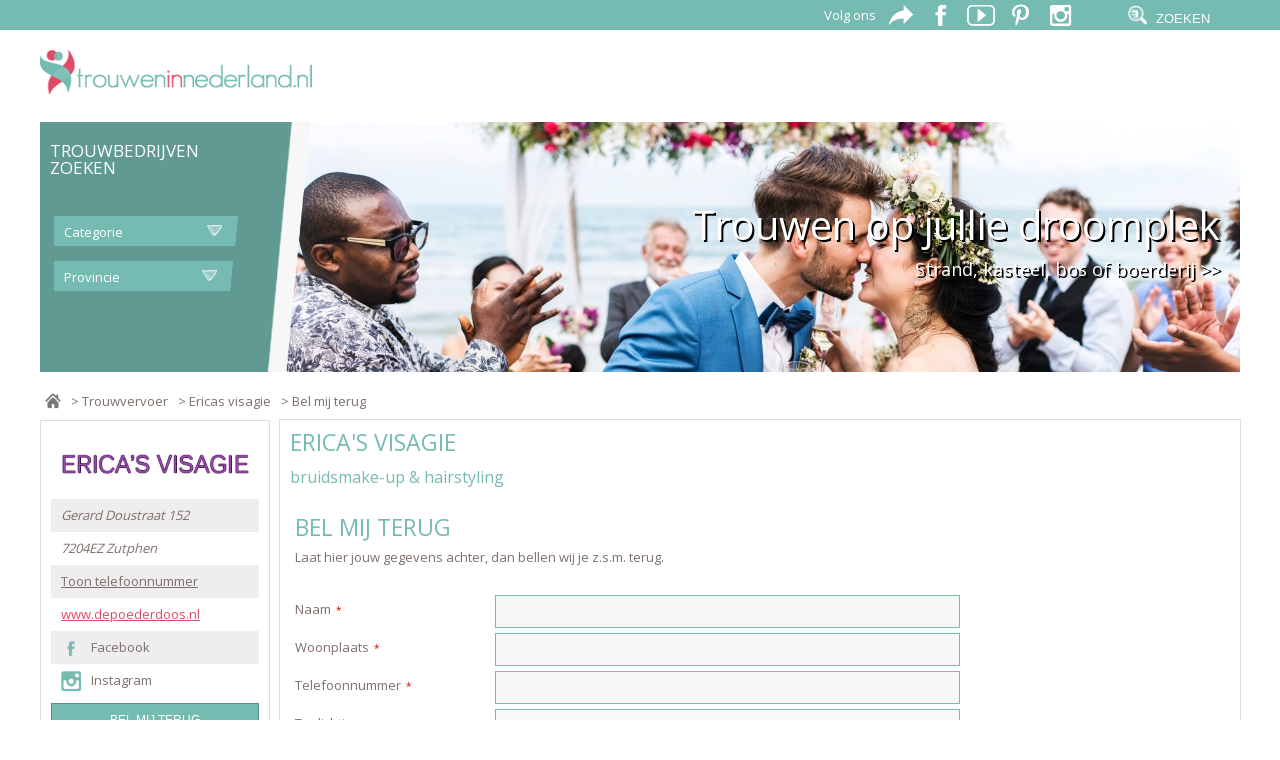

--- FILE ---
content_type: text/html; charset=UTF-8
request_url: https://www.trouweninnederland.nl/trouwvervoer/ericas-visagie/bel-mij-terug
body_size: 5309
content:
<!DOCTYPE html>
<html xmlns="http://www.w3.org/1999/xhtml" xml:lang="nl" lang="nl"
xmlns:og="https://ogp.me/ns#"
xmlns:fb="https://www.facebook.com/2008/fbml"
>
    <head>

        <title>Bel mij terug Erica's Visagie</title>

        <meta http-equiv="content-type" content="text/html; charset=UTF-8">
        <meta name="googlebot" content="noodp">
        <meta name="keywords" content="">
        <meta name="description" content="Bel mij terug ? Laat je gegevens achter en Erica's Visagie neemt contact met je op ! ">
        <meta name="subject" content="">
        <meta name="robots" content="index, follow">
        <meta name="revisit-after" content="1 Week">
        <meta name="audience" content="All">
        <meta name="distribution" content="Global">
        <meta name="viewport" content="width=device-width, initial-scale=1.0, user-scalable=no">

        <link rel="stylesheet" media="all" href="/_css/reset.css">
        <link href='https://fonts.googleapis.com/css?family=Open+Sans:400,600,300' rel='stylesheet' type='text/css'>
        <link rel="stylesheet" media="all" href="/_css/default.css?v1.3">
        <link rel="shortcut icon" type="image/x-icon" href="/_img/favicon.ico">

        <link rel="canonical" href="https://www.trouweninnederland.nl/bedrijven/ericas-visagie" />       <meta property="og:title" content="Erica's Visagie" />
       <meta property="og:type" content="company" />
       <meta property="og:url" content="https://www.trouweninnederland.nl/bedrijven/ericas-visagie" />
       <meta property="og:image" content="https://www.trouweninnederland.nl/files/presentation/224/logo.jpg" />
       <meta property="og:description" content="Bruidsmake-up
Je eens lekker laten verwennen of de allermooiste zijn op jouw trouwdag hoeft helemaal niet duur te zijn. Voor al mijn behandelingen geldt dat de prijs in overleg is, en hebt u maar een klein budget neemt u dan zeker eens contact met mij op.&nbsp;


De volgende behandelingen zijn mogelijk:
-&nbsp;Bruidsmake-up (incl. proefmake-up) vanaf 150 euro
- Hairstyling vanaf 10 euro excl. benodigdheden
- Haren verven ( zonder knippen, dat is helaas niet mogelijk) vanaf 15 euro excl. benodigdheden
- Voet verwennerij vanaf 10 euro
- Gezichtsverzorging vanaf 12,50 euro
-&nbsp;Verwen behandelingen vanaf 27,50 euro
- Diverse massages vanaf 10 euro
- Diverse workshops (leuk voor een vrijgezellenfeest) vanaf 10.00 euro p.p.
- Advies vanaf 45.00 euro incl. make-up sessie" />
       
          
    <!-- Google tag (gtag.js) -->
    <script async src=https://www.googletagmanager.com/gtag/js?id=G-16402V4R4P></script>
    <script>
        window.dataLayer = window.dataLayer || [];
        function gtag(){dataLayer.push(arguments);}
        gtag('js', new Date());
 
        gtag('config', 'G-16402V4R4P');
    </script>
    </head>

    <body>
        <section id="top">
            <div class="wrapper">
                <form action="/zoeken" method="post" id="main_search">
                    <input type="text" name="keyword" placeholder="zoekwoord">
                    <button type="submit">Zoeken</button>
                </form>                  
                <ul>                                        
                    <li>
                        <a href="" class="follow">Volg ons</a>
                    </li>
                    <li>
                        <a href="" class="arrow"></a>
                    </li>
                    <li>
                        <a target="_blank" href="https://www.facebook.com/trouwen.nederland.7" class="facebook"></a>
                    </li>
                    <li>
                        <a target="_blank" href="https://www.youtube.com/channel/UC21Wz400ZF4FsXEAFw6nLAA" class="youtube"></a>
                    </li>
                    <li>
                        <a target="_blank" href="https://pinterest.com/trouwennl/" class="pinterest"></a>
                    </li>
                    <li>
                        <a target="_blank" href="https://instagram.com/trouweninnederland.nl" class="instagram"></a>
                    </li>
                </ul>                
            </div>
            
            <a href="javascript:;" id="nav"><img alt="Menu icon" src="/_img/icons/menu.png" /></a>
            <a href="/home" id="home"><img alt="Home button" src="/_img/icons/home_white.png" /></a>
        </section>

        <section id="topnav">
            <div class="wrapper">
                <a href="https://www.trouweninnederland.nl" id="logo"><img alt="Trouwen in nederland" src="/files/domains/trouweninnederland.png"></a>
            </div>
        </section>
<script src="/_js/jquery.min.js"></script>  
		
<section id="header_search">
            <div class="wrapper" style="padding:0;">
                <div id="header">
                    <div id="search">
                        <strong id="head_search">Trouwbedrijven zoeken</strong>
                        <input type="hidden" id="search_url" name="search_url" value="aanbod" />
                        <input type="hidden" name="filters" value="1" />
                        <div id="search_category">
                            <input type="hidden" name="search_category" value="" />
                            <span>Categorie</span>
                            <section>
                                <ol>                                    
                                    <li rel="trouwlocaties"><a href="/trouwlocaties">Trouwlocaties</a></li>
                                    <li rel="trouwjurken"><a href="/trouwjurken">Trouwjurken</a></li>
                                    <li rel="trouwpakken"><a href="/trouwpakken">Trouwpakken</a></li>
                                    <li rel="bruidsfotograaf"><a href="/bruidsfotograaf">Bruidsfotograaf</a></li>
                                    <li rel="photobooth-huren"><a href="/photobooth-huren">Photobooth-huren</a></li>
                                    <li rel="bruiloft-muziek"><a href="/bruiloft-muziek">Bruiloft-muziek</a></li>
                                    <li rel="trouwvervoer"><a href="/trouwvervoer">Trouwvervoer</a></li>
                                    <li rel="trouwringen"><a href="/trouwringen">Trouwringen</a></li>
                                    <li rel="trouwkaarten"><a href="/trouwkaarten">Trouwkaarten</a></li>
                                    <li rel="bruidstaart"><a href="/bruidstaart">Bruidstaart</a></li>
                                    <li rel="bruidsboeket"><a href="/bruidsboeket">Bruidsboeket</a></li>
                                    <li rel="beauty"><a href="/beauty">Beauty</a></li>
                                    <li rel="trouwambtenaar"><a href="/trouwambtenaar">Trouwambtenaar</a></li>
                                    <li rel="trouwfilm"><a href="/trouwfilm">Trouwfilm</a></li>
                                    <li rel="weddingplanner"><a href="/weddingplanner">Weddingplanner</a></li>
                                    <li rel="feestlocaties"><a href="/feestlocaties">Feestlocaties</a></li>
                                    <li rel="catering-partyverhuur"><a href="/catering-partyverhuur">Catering-Partyverhuur</a></li>
                                    <li rel="decoratie-styling"><a href="/decoratie-styling">Decoratie-styling</a></li>
                                    <li rel="bruiloft-entertainment"><a href="/bruiloft-entertainment">Bruiloft-entertainment</a></li>
                                    <li rel="vrijgezellenfeest"><a href="/vrijgezellenfeest">Vrijgezellenfeest</a></li>
                                    <li rel="sfeermakers"><a href="/sfeermakers">Sfeermakers</a></li>
                                    <li rel="bruidsduiven"><a href="/bruidsduiven">Bruidsduiven</a></li>
                                    <li rel="openingsdans"><a href="/openingsdans">Openingsdans</a></li>
                                    <li rel="huwelijksnacht"><a href="/huwelijksnacht">Huwelijksnacht</a></li>
                                    <li rel="bruidsaccessoires"><a href="/bruidsaccessoires">Bruidsaccessoires</a></li>
                                    <li rel="webshop-trouwen"><a href="/webshop-trouwen">Webshop-trouwen</a></li>

                                    
                                </ol>
                            </section>
                        </div>

                        <div id="search_province">
                            
                            <span>Provincie</span>
                            <section>
                                <ol>
                                    <li class="all"><label for="0" >Alle provincies</label><input name="0" id="0" type="checkbox"/></li>
                                    <li rel="1"  ><label for="1">Friesland</label><input id="1" name="province[]" value="1"  type="checkbox"/></li>
                                    <li rel="2"  ><label for="2">Drenthe</label><input id="2" name="province[]" value="2"  type="checkbox"/></li>
                                    <li rel="3"  ><label for="3">Groningen</label><input id="3" name="province[]" value="3"  type="checkbox"/></li>
                                    <li rel="4"  ><label for="4">Flevoland</label><input id="4" name="province[]" value="4"  type="checkbox"/></li>
                                    <li rel="5"  ><label for="5">Overijssel</label><input id="5" name="province[]" value="5"  type="checkbox"/></li>
                                    <li rel="6"  ><label for="6">Gelderland</label><input id="6" name="province[]" value="6"  type="checkbox"/></li>
                                    <li rel="7"  ><label for="7">Utrecht</label><input id="7" name="province[]" value="7"  type="checkbox"/></li>
                                    <li rel="8"  ><label for="8">Noord-holland</label><input id="8" name="province[]" value="8"  type="checkbox"/></li>
                                    <li rel="9"  ><label for="9">Zuid-holland</label><input id="9" name="province[]" value="9"  type="checkbox"/></li>
                                    <li rel="10"  ><label for="10">Limburg</label><input id="10" name="province[]" value="10"  type="checkbox"/></li>
                                    <li rel="11"  ><label for="11">Noord-Brabant</label><input id="11" name="province[]" value="11"  type="checkbox"/></li>
                                    <li rel="12"  ><label for="12">Zeeland</label><input id="12" name="province[]" value="12"  type="checkbox"/></li>
                                    <!--<li class="search"><a href="javascript:;">Zoek trouwbedrijven</a></li>-->
                                </ol>
                            </section>
                        </div>
                        <!--<a href="javascript:;" class="skew_right">Zoek trouwbedrijven</a>-->
                        <!--<a href="/zoeken">Klik hier om op de gehele site te zoeken</a>-->
                    </div>
                    <ul>
                       
                        <li>
                            <a href="/vrije-trouwlocaties-trouwen-waar-jullie-willen" style="display:none">
                                <h2> Trouwen op jullie droomplek </h2>
                                <span class="sub1" >Strand, kasteel, bos of boerderij >></span>
                            </a>
                            <img src="/files/headers/5.jpg" title=" Trouwen op jullie droomplek " alt=" Trouwen op jullie droomplek ">
                        </li>
                        <li>
                            <a href="/trouwen-nieuws-en-inspiratie" style="display:none">
                                <h2>Alle  info voor de voorbereiding op de trouwdag</h2>
                                <span class="sub1" >Volop artikelen over de voorbereiding op de trouwdag >></span>
                            </a>
                            <img src="/files/headers/8.jpg" title="Alle  info voor de voorbereiding op de trouwdag" alt="Alle  info voor de voorbereiding op de trouwdag">
                        </li>
                        <li>
                            <a href="https://www.trouweninnederland.nl/huwelijk-in-een-kasteel" rel="nofollow" target="_blank" style="display:none">
                                <h2>Trouwen in een kasteel</h2>
                                <span class="sub1" >laat je hier inspireren door de vele mogelijkheden>></span>
                            </a>
                            <img src="/files/headers/17.jpg" title="Trouwen in een kasteel" alt="Trouwen in een kasteel">
                        </li>
                        <li>
                            <a href="/10-redenen-weddingplanner" style="display:none">
                                <h2>Een extra partner tijdens de trouwdag?</h2>
                                <span class="sub1" >10 redenen om een weddingplanner in te schakelen!</span>
                            </a>
                            <img src="/files/headers/4.jpg" title="Een extra partner tijdens de trouwdag?" alt="Een extra partner tijdens de trouwdag?">
                        </li>
                        <li>
                            <a href="https://www.trouweninnederland.nl/welke-trouwjurk-past-het-beste-bij-jouw-figuur" rel="nofollow" target="_blank" style="display:none">
                                <h2>Welke trouwjurk past het best bij jouw figuur></h2>
                                <span class="sub1" >welke stijl accentueert jouw natuurlijke schoonheid >></span>
                            </a>
                            <img src="/files/headers/16.jpg" title="Welke trouwjurk past het best bij jouw figuur>" alt="Welke trouwjurk past het best bij jouw figuur>">
                        </li>
                        <li>
                            <a href="https://www.trouweninnederland.nl/trouwpakken" rel="nofollow" target="_blank" style="display:none">
                                <h2>Jouw trouwpak vind je hier!</h2>
                                <span class="sub1" >Handgemaakt? Of een geweldig merk trouwpak?</span>
                            </a>
                            <img src="/files/headers/18.jpg" title="Jouw trouwpak vind je hier!" alt="Jouw trouwpak vind je hier!">
                        </li>

                    </ul>
                     
                    <div id="overlay">
                        <a href="#">
                            <div>
                                <h2></h2>
                                <p ></p>
                                <br /><br /><br /><br />
                                <span class="sub1"></span>
                                <span class="sub2"></span>
                            </div>
                        </a>
                    </div>
                    
                </div>
                <a href="/home" id="logo_mobile"><img alt="Trouwen in nederland" src="/files/domains/trouweninnederland.png"></a>
            </div>
        </section><section>
            <div class="wrapper">
                <ul id="path">
                    <li class="home"><a href="https://www.trouweninnederland.nl"><img alt="Terug naar home" src="/_img/icons/home.png" /></a></li>
                    <li> > <a href="/trouwvervoer">Trouwvervoer</a></li>
                    <li> > <a href="/trouwvervoer/ericas-visagie">Ericas visagie</a></li>
                    <li> > <a href="/trouwvervoer/ericas-visagie/bel-mij-terug">Bel mij terug</a></li>
                                        
            </ul>    
                
                 
            </div>
        </section>
<section>
    <div class="wrapper">

        <div class="content small right">
            <h1 class="titlepadding">Erica's Visagie</h1>
            <h2 class="titlepadding">bruidsmake-up & hairstyling</h2>
            <div style="border:none;">
            <h1>Bel mij terug</h1>
            Laat hier jouw gegevens achter, dan bellen wij je z.s.m. terug.            <form method="post" action="" id="signup">
                <fieldset>
                    <ol>
                                                     <li>
                               <label for="naam">Naam <span class="required">*</span></label>
                               <input type="text" name="naam" id="naam" value="" >
                             </li>
                             <li>
                               <label for="woonplaats">Woonplaats <span class="required">*</span></label>
                               <input type="text" name="woonplaats" id="woonplaats" value="" >
                             </li>
                             <li>
                               <label for="telefoonnummer">Telefoonnummer <span class="required">*</span></label>
                               <input type="text" name="telefoonnummer" id="telefoonnummer" value="" >
                             </li>
                             <li>
                               <label for="toelichting">Toelichting </label>
                               <textarea name="toelichting" id="toelichting" ></textarea>
                             </li>
                             <li>
                               <label for="voorkeurstijd">Voorkeurstijd </label>
                               <input type="radio" name="voorkeurstijd" id="geen-voorkeur" value="geen-voorkeur"  class=""><label for="geen-voorkeur" class="radio">geen-voorkeur</label>
                               <input type="radio" name="voorkeurstijd" id="ochtend" value="ochtend"  class=""><label for="ochtend" class="radio">ochtend</label>
                               <input type="radio" name="voorkeurstijd" id="middag" value="middag"  class=""><label for="middag" class="radio">middag</label>
                               <input type="radio" name="voorkeurstijd" id="avond" value="avond"  class=""><label for="avond" class="radio">avond</label>
                             </li>


                        <li>
                            <label >&nbsp;</label>
                            <button type="submit" style="float:left; margin-top:30px;">Verzenden</button>
                        </li>
                    </ol>
                </fieldset>
            </form>



        </div>

        </div>



<script>
$( document ).ready( function(){
   $( '.items .block.phone' ).click( function(){
      $( this ).next().slideDown(); 
   }); 
});
</script>
                <div class="column left">
                    <div>
                        <ul class="items nopadding" itemscope itemtype="http://schema.org/LocalBusiness">                            
                            <li>
<strong itemprop="name" style="display:none;">Erica's Visagie</strong><img alt="Bedrijfs logo" class="company_logo" itemprop="logo" src="/files/presentation/224/logo.jpg">                                
                            </li>
                            <address itemprop="address" itemscope itemtype="http://schema.org/PostalAddress">
                            <li class="block grey" itemprop="streetAddress">
                                Gerard Doustraat 152                            </li>
                            <li class="block">
                                7204EZ <span itemprop="addressLocality">Zutphen</span>
                            </li>
                            </address>

                            <li class="block grey phone">
                                <a href="javascript:;" >Toon telefoonnummer</a>
                            </li>
                            <li class="block grey hidden">
                                <a class="phone" itemprop="telephone" content="0575-519460" href="tel:0575-519460">T : 0575-519460</a>
                            </li>
                            <li class="block ">
<!--                                <strong style="float:left; font-weight:bolder; font-family: ariel; font-size:17px; color:#76BBB2; margin:0 17px 0 8px;">i</strong>-->
                                <a itemprop="url" target="_blank" style="color:#e04b68; text-decoration: underline" href="http://www.depoederdoos.nl/mogelijkheden/">www.depoederdoos.nl</a>
                            </li>
                                <li class="block grey">
                                  <img alt="facebook" src="/_img/icons/facebook_green.png">
                                     <a target="_blank" rel="nofollow" href="https://www.facebook.com/EricasVisagie">Facebook</a>
                                </li>
                                <li class="block">
                                  <img alt="instagram" src="/_img/icons/instagram_green.png">
                                     <a target="_blank" rel="nofollow" href="https://www.instagram.com/explore/locations/229242420515446/ericas-visagie/">Instagram</a>
                                </li>
                            <li>
                                <a class="form_button" href="/trouwvervoer/ericas-visagie/bel-mij-terug">Bel mij terug</a>
                            </li>

                            <li>
                                <a class="form_button" href="/trouwvervoer/ericas-visagie/informatie-prijsopgaaf">Informatie - Prijsopgaaf</a>
                            </li>

                            

                           
                        </ul>
                    </div>
                   <div>
                        <ul class="items nopadding specslist">
                            <li>                                <h2>Mogelijkheden</h2> 
                            </li>                            <li>                                <img alt="Verificatie" src="/_img/icons/verification.png" />Bruidsmake-up                            </li>                            <li>                                <img alt="Verificatie" src="/_img/icons/verification.png" />Hairstyling                            </li>                            <li>                                <img alt="Verificatie" src="/_img/icons/verification.png" />Verwenbehandelingen                            </li>                            <li>                                <img alt="Verificatie" src="/_img/icons/verification.png" />Diverse workshops                            </li>                            <li>                                <img alt="Verificatie" src="/_img/icons/verification.png" />Prijs in overleg                            </li>                        </ul>
                    </div>
                </div>    </div>

</section>
        <div style="clear:both;">&nbsp;</div>
        <a class="totop" href="javascript:;"></a>
        <section id="footer">
            <div class="wrapper">
            
            <ol>
    <li>
        <ul>
            <li class="title">
                <a >TrouweninNederland.nl</a>
            </li>
            <li>
                <a href="/trouweninnederlandnl/over-ons">Over ons</a>
            </li>
            <li>
                <a href="/trouweninnederlandnl/adverteren">Adverteren</a>
            </li>
        </ul>
    </li>
    <li>
        <ul>
            <li class="title">
                <a >Bruidsbeurzen</a>
            </li>
            <li>
                <a href="/bruidsbeurs-plaatsen">Organiseer jij een bruidsbeurs?</a>
            </li>
            <li>
                <a href="/trouwbeurs-agenda">Agenda bruidsbeurzen</a>
            </li>
        </ul>
    </li>
</ol>

<div id="credits">
    <ol>
        <li><a href="/disclaimer">Disclaimer</a></li>
        <li class="creator">Ontwikkeld door Time2impress</li>
    </ol>
</div>

<div style="clear:both;">&nbsp;</div>

            
            </div>
        </section>
        
        
                <script src="/_js/chat.js"></script>
<div id="chatbox" class="hidden">
    <div id="chatoverlay" ></div>
    <div id="chat">
        <h4>Welkom </h4>
        <a href="javascript:;" class="close">x</a>
        <div class="messages">
        </div>
        <div class="form">
      <input type="text"  placeholder="Voer hier jouw naam en bedrijfsnaam in" name="chatname" id="chatname" />
            <button type="submit" id="send_message">Verzenden</button>
        </div>
    </div>
</div>

<a id="btnChat" href="javascript:;" class="hidden">
    <h4> Chat actief</h4> <span class="close">X</span>
</a>
        <div id="mobilenav">
            <span>Menu</span>
            
            <form action="/zoeken" method="post" id="main_search_mobile">
                <input type="text" name="keyword" placeholder="zoekwoord">
                <button type="submit">Zoeken</button>
            </form> 
            
            <span style="margin-bottom:5px;">Categorieën</span>
                <ul>
                <li>
                                    <a href="/trouwlocaties">Trouwlocaties</a>
                </li>
                <li>
                                    <a href="/trouwjurken">Trouwjurken</a>
                </li>
                <li>
                                    <a href="/trouwpakken">Trouwpakken</a>
                </li>
                <li>
                                    <a href="/bruidsfotograaf">Bruidsfotograaf</a>
                </li>
                <li>
                                    <a href="/photobooth-huren">Photobooth-huren</a>
                </li>
                <li>
                                    <a href="/bruiloft-muziek">Bruiloft-muziek</a>
                </li>
                <li>
                                    <a href="/trouwvervoer">Trouwvervoer</a>
                </li>
                <li>
                                    <a href="/trouwringen">Trouwringen</a>
                </li>
                <li>
                                    <a href="/trouwkaarten">Trouwkaarten</a>
                </li>
                <li>
                                    <a href="/bruidstaart">Bruidstaart</a>
                </li>
                <li>
                                    <a href="/bruidsboeket">Bruidsboeket</a>
                </li>
                <li>
                                    <a href="/beauty">Beauty</a>
                </li>
                <li>
                                    <a href="/trouwambtenaar">Trouwambtenaar</a>
                </li>
                <li>
                                    <a href="/trouwfilm">Trouwfilm</a>
                </li>
                <li>
                                    <a href="/weddingplanner">Weddingplanner</a>
                </li>
                <li>
                                    <a href="/feestlocaties">Feestlocaties</a>
                </li>
                <li>
                                    <a href="/catering-partyverhuur">Catering-Partyverhuur</a>
                </li>
                <li>
                                    <a href="/decoratie-styling">Decoratie-styling</a>
                </li>
                <li>
                                    <a href="/bruiloft-entertainment">Bruiloft-entertainment</a>
                </li>
                <li>
                                    <a href="/vrijgezellenfeest">Vrijgezellenfeest</a>
                </li>
                <li>
                                    <a href="/sfeermakers">Sfeermakers</a>
                </li>
                <li>
                                    <a href="/bruidsduiven">Bruidsduiven</a>
                </li>
                <li>
                                    <a href="/openingsdans">Openingsdans</a>
                </li>
                <li>
                                    <a href="/huwelijksnacht">Huwelijksnacht</a>
                </li>
                <li>
                                    <a href="/bruidsaccessoires">Bruidsaccessoires</a>
                </li>
                <li>
                                    <a href="/webshop-trouwen">Webshop-trouwen</a>
                </li>
                </ul>
        </div>
        
                              
        <script src="/_js/masonry.pkgd.js" type="text/javascript"></script>                          
        <script src="/_js/multipleFilterMasonry.js" type="text/javascript"></script>                          
        <script type="text/javascript" src="/_js/custom.js?v1.0.1"></script>

    </body>
</html>            


--- FILE ---
content_type: text/css
request_url: https://www.trouweninnederland.nl/_css/reset.css
body_size: 679
content:
@charset "UTF-8";
/* CSS Document */

html, body, div, span, applet, object, iframe,
h1, h2, h3, h4, h5, h6, p, blockquote, pre,
a, abbr, acronym, address, big, cite, code,
del, dfn, em, font, img, ins, kbd, q, s, samp,
small, strike, sub, sup, tt, var,
b, u, i, center,
dl, dt, dd, ol, ul, li,
fieldset, form, label, legend,
table, caption, tbody, tfoot, thead, tr, th, td {
        margin: 0;
        padding: 0;
        border: 0;
        outline: 0;
        font-family:'Open Sans', Arial, sans-serif;
        vertical-align: baseline;
        text-decoration:none;
        font-size: 13px;
        color:#7e6f6b;
        font-weight:400;

}
html {
  overflow-y: scroll;
          height:100%;
}
body {
      	line-height: 1;
}
ol, ul {
        list-style: none;
}
blockquote, q {
        quotes: none;
}
blockquote:before, blockquote:after, q:before, q:after {
        content: '';
        content: none;
}
:focus {
        outline: 0;
}
ins {
     	text-decoration: none;
}
del {
     	text-decoration: line-through;
}
table {
       	border-collapse: collapse;
        border-spacing: 0;
}

table td { vertical-align:top; }

ol li { margin-top:5px; }

#content ul li{list-style:disc; margin-left:20px;}

#content ol{ display:block; list-style:decimal; margin-left:20px; }


input, select, textarea {
    box-sizing: border-box;
    -moz-box-sizing: border-box;
    -webkit-box-sizing: border-box;
}

button::-moz-focus-inner,
input[type="reset"]::-moz-focus-inner,
input[type="button"]::-moz-focus-inner,
input[type="submit"]::-moz-focus-inner,
input[type="file"] > input[type="button"]::-moz-focus-inner {border:0;padding:0;margin:0;}

--- FILE ---
content_type: application/javascript
request_url: https://www.trouweninnederland.nl/_js/chat.js
body_size: 3101
content:
window.mobilecheck = function() {
  var check = false;
  (function(a,b){if(/(android|bb\d+|meego).+mobile|avantgo|bada\/|blackberry|blazer|compal|elaine|fennec|hiptop|iemobile|ip(hone|od)|iris|kindle|lge |maemo|midp|mmp|mobile.+firefox|netfront|opera m(ob|in)i|palm( os)?|phone|p(ixi|re)\/|plucker|pocket|psp|series(4|6)0|symbian|treo|up\.(browser|link)|vodafone|wap|windows ce|xda|xiino/i.test(a)||/1207|6310|6590|3gso|4thp|50[1-6]i|770s|802s|a wa|abac|ac(er|oo|s\-)|ai(ko|rn)|al(av|ca|co)|amoi|an(ex|ny|yw)|aptu|ar(ch|go)|as(te|us)|attw|au(di|\-m|r |s )|avan|be(ck|ll|nq)|bi(lb|rd)|bl(ac|az)|br(e|v)w|bumb|bw\-(n|u)|c55\/|capi|ccwa|cdm\-|cell|chtm|cldc|cmd\-|co(mp|nd)|craw|da(it|ll|ng)|dbte|dc\-s|devi|dica|dmob|do(c|p)o|ds(12|\-d)|el(49|ai)|em(l2|ul)|er(ic|k0)|esl8|ez([4-7]0|os|wa|ze)|fetc|fly(\-|_)|g1 u|g560|gene|gf\-5|g\-mo|go(\.w|od)|gr(ad|un)|haie|hcit|hd\-(m|p|t)|hei\-|hi(pt|ta)|hp( i|ip)|hs\-c|ht(c(\-| |_|a|g|p|s|t)|tp)|hu(aw|tc)|i\-(20|go|ma)|i230|iac( |\-|\/)|ibro|idea|ig01|ikom|im1k|inno|ipaq|iris|ja(t|v)a|jbro|jemu|jigs|kddi|keji|kgt( |\/)|klon|kpt |kwc\-|kyo(c|k)|le(no|xi)|lg( g|\/(k|l|u)|50|54|\-[a-w])|libw|lynx|m1\-w|m3ga|m50\/|ma(te|ui|xo)|mc(01|21|ca)|m\-cr|me(rc|ri)|mi(o8|oa|ts)|mmef|mo(01|02|bi|de|do|t(\-| |o|v)|zz)|mt(50|p1|v )|mwbp|mywa|n10[0-2]|n20[2-3]|n30(0|2)|n50(0|2|5)|n7(0(0|1)|10)|ne((c|m)\-|on|tf|wf|wg|wt)|nok(6|i)|nzph|o2im|op(ti|wv)|oran|owg1|p800|pan(a|d|t)|pdxg|pg(13|\-([1-8]|c))|phil|pire|pl(ay|uc)|pn\-2|po(ck|rt|se)|prox|psio|pt\-g|qa\-a|qc(07|12|21|32|60|\-[2-7]|i\-)|qtek|r380|r600|raks|rim9|ro(ve|zo)|s55\/|sa(ge|ma|mm|ms|ny|va)|sc(01|h\-|oo|p\-)|sdk\/|se(c(\-|0|1)|47|mc|nd|ri)|sgh\-|shar|sie(\-|m)|sk\-0|sl(45|id)|sm(al|ar|b3|it|t5)|so(ft|ny)|sp(01|h\-|v\-|v )|sy(01|mb)|t2(18|50)|t6(00|10|18)|ta(gt|lk)|tcl\-|tdg\-|tel(i|m)|tim\-|t\-mo|to(pl|sh)|ts(70|m\-|m3|m5)|tx\-9|up(\.b|g1|si)|utst|v400|v750|veri|vi(rg|te)|vk(40|5[0-3]|\-v)|vm40|voda|vulc|vx(52|53|60|61|70|80|81|83|85|98)|w3c(\-| )|webc|whit|wi(g |nc|nw)|wmlb|wonu|x700|yas\-|your|zeto|zte\-/i.test(a.substr(0,4)))check = true})(navigator.userAgent||navigator.vendor||window.opera);
  return check;
}

var $livechat = {
    isOpen : false,
    interval : null,
    hasStarted : false,
    IOS : ( navigator.userAgent.match(/(iPad|iPhone|iPod)/g) ? true : false ),
    init: function() {
        $livechat.button();
    },
    
    button: function() {
        $( document ).on( 'click' , '#btnChat span' , function( event ){
            $( "#btnChat" ).addClass( 'hidden' );
            $livechat.permClose();
            event.stopPropagation();
        });
        
        $( document ).on( 'click' , '#btnChat , #chatBtn' , function(e) {
            $livechat.open();
            if( ! $livechat.hasStarted ){
                $livechat.start();
            }
            return false;
        } );
    },
    
    start: function(){
        $.ajax({
           url:'/chat/start' , 
           type:   "POST",
           success: function( html ){
                $("#chatbox").html( $( html ).filter( "#chatbox" ).html() ) 
                
                if( $( html ).find( '.unread' ).length > 0 ){
                    $( "#btnChat" ).removeClass( 'hidden' );
                    $livechat.notification.set();
                }
               
                $livechat.bindChatListeners();
                
                $livechat.hasStarted = true;         
                
            },
            error : function( xhr , ajaxOptions , thrownError ){
                clearInterval( $livechat.interval );
               //only iphone somethimes returns error 
               $livechat.start();
            }
        });
        $livechat.click();
       
    },
    
    messages: function(){
        $livechat.interval = setInterval(function() {
            $.ajax( {
                url:'/chat/messages' , 
                type: "POST",
                success: function( html ){  
                    var currentMessages = $("#chat .messages");
                    var receivedMessages = $(html).find('.messages');
                    
                    if( currentMessages.find('.message').length !=  receivedMessages.find('.message').length   ){
                        
                        $livechat.addMessages( currentMessages , receivedMessages );
                        
                        $livechat.gotoLastMessage();
                        
                        if( ! $livechat.isOpen ){
                            
                            $livechat.notification.set();
                            
                        } else {
                            
                            $livechat.read();
                            
                        }
                    }
                 }
             } );
        }, 3000 );
    },
    
    read: function(){
        $.post( '/chat/read' );
    },
    
    permClose: function(  ){
        $.post( '/chat/close' );
    },
    
    minimize: function(  ){
        $.post( '/chat/minimize' );
    },
    
    addMessages : function( currentMessages , receivedMessages ){
        var i = currentMessages.find('div.message').length;
        var x = receivedMessages.find('div.message').length;
        for( i ; i < x ; i++  ){
            currentMessages.append( receivedMessages.find('div.message').eq( i ) );
        }
    },
    
    mobileKeyboard : function(){
        $('#message').on( 'click , blur' , function(e) {
            e.preventDefault();
            setTimeout( function(){
                if( ! $livechat.IOS ){
                    $livechat.setWindowHeightMobile()
                }
            } , 400 );
            return false;
        } );
    },
    
    bindChatListeners : function(){
        $livechat.messages();
        $livechat.mobileKeyboard();
        $livechat.setWindowHeightMobile();
        $livechat.keybindings();
    },
    
    keybindings : function(){
        
        $( document ).on( 'keydown' , "#chat input , #chat textarea" , function(e) {
            //submit on enterkey
            if( e.which == 13 ) {
                e.preventDefault();
                $livechat.send();
                return false;
            }
        });
        
        $( document ).on( 'keydown' , function(e) {
            //close on escape
            if( e.which == 27 ) {
                e.preventDefault();
                $livechat.close();
                return false;
            }
        });
    },
    
    click: function(){
        
        $(document).on('click' , '#chatbox', function(event) {
            if( event.target.id == 'chatoverlay' || event.target.className == 'close' ){ 
                $livechat.close();
                
            }
            else if( event.target.id == 'send_message' ){
                $livechat.send();
                return false;
            }
        });
    },
    
    send : function(){
        var name = $('#chatname').val();
        var message = $('#chat #message').val()  ;
        $( "#chatname , #chat #message" ).val('');
        
        var data = {};
        if( typeof name != 'undefined' && name != '' ){
            data.chatname = name;
        } else if( typeof message != 'undefined' && message != '' ){
            data.content = message;
        }
        
        if( data.length != 0 ){
            $.ajax({
                url:'/chat/send' , 
                type: "POST",
                data: data ,
                success: function( html ){
                   
                    if( typeof data.chatname != 'undefined' ){
                        $("#chatbox").html( $( html ).filter( "#chatbox" ).html() );
                    } else {
                        var currentMessages = $("#chat .messages");
                        var receivedMessages = $( html ).find('.messages');
                        $livechat.addMessages( currentMessages , receivedMessages );
                    }
                    var currentMessages = $("#chat .messages");
                  
                    $livechat.gotoLastMessage();
                }
            });
        }
    },
    
    gotoLastMessage : function (){
        var messages    = $('#chat .messages');
        messages.scrollTop( 99999 );
    },
    
    open : function (){
        $livechat.read();
        $livechat.isOpen = true;
        $livechat.notification.clear();
        $( "#chatbox , #btnChat" ).removeClass( 'hidden' );
                $livechat.gotoLastMessage();

    },
    
    close : function (){
        $livechat.isOpen = false;
        $livechat.minimize();
        $( "#chatbox" ).addClass( 'hidden' );
    },
    
    setWindowHeightMobile : function(){
        var chatbox = $('#chatbox');
        if( chatbox.find('.mobile').length == '1' ){
            var windowHeight = window.innerHeight - 100;
            $('#chatbox #messages').css( { 'max-height' : windowHeight / 2 + 'px'  }  );
            $('#chatbox #messages').css( { 'min-height' : windowHeight / 2 + 'px'  }  );
        }
    } 
    
};

$livechat.notification = {
    active : false,
    interval : false,
    set : function(){
        $( "#btnChat" ).removeClass( 'hidden' );
        $livechat.notification.active = true;
        $livechat.notification.interval = setInterval( function() {
             $livechat.notification.check();
        } , 3000 );
    },
    
    check: function(){
        if( $livechat.notification.active ){
            $( '#btnChat' ).addClass( 'notify' );
            setTimeout( function() {
                $( '#btnChat' ).removeClass( 'notify' );
            } , 300 );
        }
    },
    
    clear: function(){
        $livechat.notification.active = false;
        clearInterval( $livechat.notification.interval );
    }
    
    
   
}


$(document).ready(function() {
    $livechat.init();
});